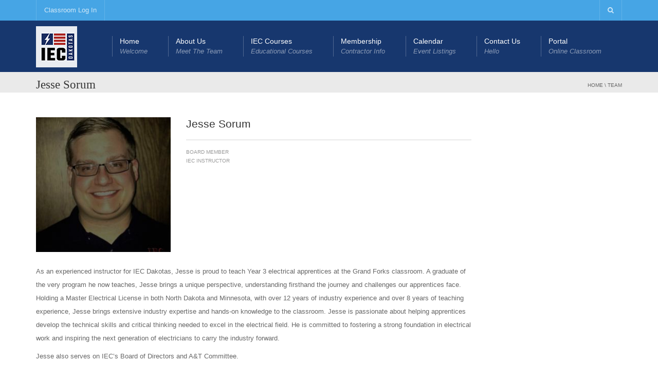

--- FILE ---
content_type: text/html; charset=UTF-8
request_url: https://www.iecdakotas.com/team/jesse-sorum/
body_size: 12957
content:
<!DOCTYPE html>
<!--[if IE 7]>
<html class="ie ie7" lang="en-US">
<![endif]-->
<!--[if IE 8]>
<html class="ie ie8" lang="en-US">
<![endif]-->
<!--[if !(IE 7) | !(IE 8)  ]><!-->
<html lang="en-US">
<!--<![endif]-->
<head>
<meta charset="UTF-8" />
<meta name="viewport" content="width=device-width, minimum-scale=1.0, initial-scale=1.0">
<title>Jesse Sorum | IEC Dakotas</title>
<link rel="profile" href="http://gmpg.org/xfn/11" />
<link rel="pingback" href="https://www.iecdakotas.com/xmlrpc.php" />
<!--[if lt IE 9]>
<script src="https://www.iecdakotas.com/wp-content/themes/university/js/html5.js" type="text/javascript"></script>
<![endif]-->
<!--[if lte IE 9]>
<link rel="stylesheet" type="text/css" href="https://www.iecdakotas.com/wp-content/themes/university/css/ie.css" />
<![endif]-->
	<meta property="og:image" content="https://www.iecdakotas.com/wp-content/uploads/2014/05/Jesse-scaled.jpg"/>
	<meta property="og:title" content="Jesse Sorum"/>
	<meta property="og:url" content="https://www.iecdakotas.com/team/jesse-sorum/"/>
	<meta property="og:site_name" content="IEC Dakotas"/>
	<meta property="og:type" content=""/>
	<meta property="og:description" content=""/>
	<meta property="description" content=""/>
	<meta name='robots' content='max-image-preview:large' />
<link rel="alternate" type="application/rss+xml" title="IEC Dakotas &raquo; Feed" href="https://www.iecdakotas.com/feed/" />
<link rel="alternate" type="application/rss+xml" title="IEC Dakotas &raquo; Comments Feed" href="https://www.iecdakotas.com/comments/feed/" />
<link rel="alternate" title="oEmbed (JSON)" type="application/json+oembed" href="https://www.iecdakotas.com/wp-json/oembed/1.0/embed?url=https%3A%2F%2Fwww.iecdakotas.com%2Fteam%2Fjesse-sorum%2F" />
<link rel="alternate" title="oEmbed (XML)" type="text/xml+oembed" href="https://www.iecdakotas.com/wp-json/oembed/1.0/embed?url=https%3A%2F%2Fwww.iecdakotas.com%2Fteam%2Fjesse-sorum%2F&#038;format=xml" />
<style id='wp-img-auto-sizes-contain-inline-css' type='text/css'>
img:is([sizes=auto i],[sizes^="auto," i]){contain-intrinsic-size:3000px 1500px}
/*# sourceURL=wp-img-auto-sizes-contain-inline-css */
</style>
<style id='wp-emoji-styles-inline-css' type='text/css'>

	img.wp-smiley, img.emoji {
		display: inline !important;
		border: none !important;
		box-shadow: none !important;
		height: 1em !important;
		width: 1em !important;
		margin: 0 0.07em !important;
		vertical-align: -0.1em !important;
		background: none !important;
		padding: 0 !important;
	}
/*# sourceURL=wp-emoji-styles-inline-css */
</style>
<style id='wp-block-library-inline-css' type='text/css'>
:root{--wp-block-synced-color:#7a00df;--wp-block-synced-color--rgb:122,0,223;--wp-bound-block-color:var(--wp-block-synced-color);--wp-editor-canvas-background:#ddd;--wp-admin-theme-color:#007cba;--wp-admin-theme-color--rgb:0,124,186;--wp-admin-theme-color-darker-10:#006ba1;--wp-admin-theme-color-darker-10--rgb:0,107,160.5;--wp-admin-theme-color-darker-20:#005a87;--wp-admin-theme-color-darker-20--rgb:0,90,135;--wp-admin-border-width-focus:2px}@media (min-resolution:192dpi){:root{--wp-admin-border-width-focus:1.5px}}.wp-element-button{cursor:pointer}:root .has-very-light-gray-background-color{background-color:#eee}:root .has-very-dark-gray-background-color{background-color:#313131}:root .has-very-light-gray-color{color:#eee}:root .has-very-dark-gray-color{color:#313131}:root .has-vivid-green-cyan-to-vivid-cyan-blue-gradient-background{background:linear-gradient(135deg,#00d084,#0693e3)}:root .has-purple-crush-gradient-background{background:linear-gradient(135deg,#34e2e4,#4721fb 50%,#ab1dfe)}:root .has-hazy-dawn-gradient-background{background:linear-gradient(135deg,#faaca8,#dad0ec)}:root .has-subdued-olive-gradient-background{background:linear-gradient(135deg,#fafae1,#67a671)}:root .has-atomic-cream-gradient-background{background:linear-gradient(135deg,#fdd79a,#004a59)}:root .has-nightshade-gradient-background{background:linear-gradient(135deg,#330968,#31cdcf)}:root .has-midnight-gradient-background{background:linear-gradient(135deg,#020381,#2874fc)}:root{--wp--preset--font-size--normal:16px;--wp--preset--font-size--huge:42px}.has-regular-font-size{font-size:1em}.has-larger-font-size{font-size:2.625em}.has-normal-font-size{font-size:var(--wp--preset--font-size--normal)}.has-huge-font-size{font-size:var(--wp--preset--font-size--huge)}.has-text-align-center{text-align:center}.has-text-align-left{text-align:left}.has-text-align-right{text-align:right}.has-fit-text{white-space:nowrap!important}#end-resizable-editor-section{display:none}.aligncenter{clear:both}.items-justified-left{justify-content:flex-start}.items-justified-center{justify-content:center}.items-justified-right{justify-content:flex-end}.items-justified-space-between{justify-content:space-between}.screen-reader-text{border:0;clip-path:inset(50%);height:1px;margin:-1px;overflow:hidden;padding:0;position:absolute;width:1px;word-wrap:normal!important}.screen-reader-text:focus{background-color:#ddd;clip-path:none;color:#444;display:block;font-size:1em;height:auto;left:5px;line-height:normal;padding:15px 23px 14px;text-decoration:none;top:5px;width:auto;z-index:100000}html :where(.has-border-color){border-style:solid}html :where([style*=border-top-color]){border-top-style:solid}html :where([style*=border-right-color]){border-right-style:solid}html :where([style*=border-bottom-color]){border-bottom-style:solid}html :where([style*=border-left-color]){border-left-style:solid}html :where([style*=border-width]){border-style:solid}html :where([style*=border-top-width]){border-top-style:solid}html :where([style*=border-right-width]){border-right-style:solid}html :where([style*=border-bottom-width]){border-bottom-style:solid}html :where([style*=border-left-width]){border-left-style:solid}html :where(img[class*=wp-image-]){height:auto;max-width:100%}:where(figure){margin:0 0 1em}html :where(.is-position-sticky){--wp-admin--admin-bar--position-offset:var(--wp-admin--admin-bar--height,0px)}@media screen and (max-width:600px){html :where(.is-position-sticky){--wp-admin--admin-bar--position-offset:0px}}

/*# sourceURL=wp-block-library-inline-css */
</style><style id='global-styles-inline-css' type='text/css'>
:root{--wp--preset--aspect-ratio--square: 1;--wp--preset--aspect-ratio--4-3: 4/3;--wp--preset--aspect-ratio--3-4: 3/4;--wp--preset--aspect-ratio--3-2: 3/2;--wp--preset--aspect-ratio--2-3: 2/3;--wp--preset--aspect-ratio--16-9: 16/9;--wp--preset--aspect-ratio--9-16: 9/16;--wp--preset--color--black: #000000;--wp--preset--color--cyan-bluish-gray: #abb8c3;--wp--preset--color--white: #ffffff;--wp--preset--color--pale-pink: #f78da7;--wp--preset--color--vivid-red: #cf2e2e;--wp--preset--color--luminous-vivid-orange: #ff6900;--wp--preset--color--luminous-vivid-amber: #fcb900;--wp--preset--color--light-green-cyan: #7bdcb5;--wp--preset--color--vivid-green-cyan: #00d084;--wp--preset--color--pale-cyan-blue: #8ed1fc;--wp--preset--color--vivid-cyan-blue: #0693e3;--wp--preset--color--vivid-purple: #9b51e0;--wp--preset--gradient--vivid-cyan-blue-to-vivid-purple: linear-gradient(135deg,rgb(6,147,227) 0%,rgb(155,81,224) 100%);--wp--preset--gradient--light-green-cyan-to-vivid-green-cyan: linear-gradient(135deg,rgb(122,220,180) 0%,rgb(0,208,130) 100%);--wp--preset--gradient--luminous-vivid-amber-to-luminous-vivid-orange: linear-gradient(135deg,rgb(252,185,0) 0%,rgb(255,105,0) 100%);--wp--preset--gradient--luminous-vivid-orange-to-vivid-red: linear-gradient(135deg,rgb(255,105,0) 0%,rgb(207,46,46) 100%);--wp--preset--gradient--very-light-gray-to-cyan-bluish-gray: linear-gradient(135deg,rgb(238,238,238) 0%,rgb(169,184,195) 100%);--wp--preset--gradient--cool-to-warm-spectrum: linear-gradient(135deg,rgb(74,234,220) 0%,rgb(151,120,209) 20%,rgb(207,42,186) 40%,rgb(238,44,130) 60%,rgb(251,105,98) 80%,rgb(254,248,76) 100%);--wp--preset--gradient--blush-light-purple: linear-gradient(135deg,rgb(255,206,236) 0%,rgb(152,150,240) 100%);--wp--preset--gradient--blush-bordeaux: linear-gradient(135deg,rgb(254,205,165) 0%,rgb(254,45,45) 50%,rgb(107,0,62) 100%);--wp--preset--gradient--luminous-dusk: linear-gradient(135deg,rgb(255,203,112) 0%,rgb(199,81,192) 50%,rgb(65,88,208) 100%);--wp--preset--gradient--pale-ocean: linear-gradient(135deg,rgb(255,245,203) 0%,rgb(182,227,212) 50%,rgb(51,167,181) 100%);--wp--preset--gradient--electric-grass: linear-gradient(135deg,rgb(202,248,128) 0%,rgb(113,206,126) 100%);--wp--preset--gradient--midnight: linear-gradient(135deg,rgb(2,3,129) 0%,rgb(40,116,252) 100%);--wp--preset--font-size--small: 13px;--wp--preset--font-size--medium: 20px;--wp--preset--font-size--large: 36px;--wp--preset--font-size--x-large: 42px;--wp--preset--spacing--20: 0.44rem;--wp--preset--spacing--30: 0.67rem;--wp--preset--spacing--40: 1rem;--wp--preset--spacing--50: 1.5rem;--wp--preset--spacing--60: 2.25rem;--wp--preset--spacing--70: 3.38rem;--wp--preset--spacing--80: 5.06rem;--wp--preset--shadow--natural: 6px 6px 9px rgba(0, 0, 0, 0.2);--wp--preset--shadow--deep: 12px 12px 50px rgba(0, 0, 0, 0.4);--wp--preset--shadow--sharp: 6px 6px 0px rgba(0, 0, 0, 0.2);--wp--preset--shadow--outlined: 6px 6px 0px -3px rgb(255, 255, 255), 6px 6px rgb(0, 0, 0);--wp--preset--shadow--crisp: 6px 6px 0px rgb(0, 0, 0);}:where(.is-layout-flex){gap: 0.5em;}:where(.is-layout-grid){gap: 0.5em;}body .is-layout-flex{display: flex;}.is-layout-flex{flex-wrap: wrap;align-items: center;}.is-layout-flex > :is(*, div){margin: 0;}body .is-layout-grid{display: grid;}.is-layout-grid > :is(*, div){margin: 0;}:where(.wp-block-columns.is-layout-flex){gap: 2em;}:where(.wp-block-columns.is-layout-grid){gap: 2em;}:where(.wp-block-post-template.is-layout-flex){gap: 1.25em;}:where(.wp-block-post-template.is-layout-grid){gap: 1.25em;}.has-black-color{color: var(--wp--preset--color--black) !important;}.has-cyan-bluish-gray-color{color: var(--wp--preset--color--cyan-bluish-gray) !important;}.has-white-color{color: var(--wp--preset--color--white) !important;}.has-pale-pink-color{color: var(--wp--preset--color--pale-pink) !important;}.has-vivid-red-color{color: var(--wp--preset--color--vivid-red) !important;}.has-luminous-vivid-orange-color{color: var(--wp--preset--color--luminous-vivid-orange) !important;}.has-luminous-vivid-amber-color{color: var(--wp--preset--color--luminous-vivid-amber) !important;}.has-light-green-cyan-color{color: var(--wp--preset--color--light-green-cyan) !important;}.has-vivid-green-cyan-color{color: var(--wp--preset--color--vivid-green-cyan) !important;}.has-pale-cyan-blue-color{color: var(--wp--preset--color--pale-cyan-blue) !important;}.has-vivid-cyan-blue-color{color: var(--wp--preset--color--vivid-cyan-blue) !important;}.has-vivid-purple-color{color: var(--wp--preset--color--vivid-purple) !important;}.has-black-background-color{background-color: var(--wp--preset--color--black) !important;}.has-cyan-bluish-gray-background-color{background-color: var(--wp--preset--color--cyan-bluish-gray) !important;}.has-white-background-color{background-color: var(--wp--preset--color--white) !important;}.has-pale-pink-background-color{background-color: var(--wp--preset--color--pale-pink) !important;}.has-vivid-red-background-color{background-color: var(--wp--preset--color--vivid-red) !important;}.has-luminous-vivid-orange-background-color{background-color: var(--wp--preset--color--luminous-vivid-orange) !important;}.has-luminous-vivid-amber-background-color{background-color: var(--wp--preset--color--luminous-vivid-amber) !important;}.has-light-green-cyan-background-color{background-color: var(--wp--preset--color--light-green-cyan) !important;}.has-vivid-green-cyan-background-color{background-color: var(--wp--preset--color--vivid-green-cyan) !important;}.has-pale-cyan-blue-background-color{background-color: var(--wp--preset--color--pale-cyan-blue) !important;}.has-vivid-cyan-blue-background-color{background-color: var(--wp--preset--color--vivid-cyan-blue) !important;}.has-vivid-purple-background-color{background-color: var(--wp--preset--color--vivid-purple) !important;}.has-black-border-color{border-color: var(--wp--preset--color--black) !important;}.has-cyan-bluish-gray-border-color{border-color: var(--wp--preset--color--cyan-bluish-gray) !important;}.has-white-border-color{border-color: var(--wp--preset--color--white) !important;}.has-pale-pink-border-color{border-color: var(--wp--preset--color--pale-pink) !important;}.has-vivid-red-border-color{border-color: var(--wp--preset--color--vivid-red) !important;}.has-luminous-vivid-orange-border-color{border-color: var(--wp--preset--color--luminous-vivid-orange) !important;}.has-luminous-vivid-amber-border-color{border-color: var(--wp--preset--color--luminous-vivid-amber) !important;}.has-light-green-cyan-border-color{border-color: var(--wp--preset--color--light-green-cyan) !important;}.has-vivid-green-cyan-border-color{border-color: var(--wp--preset--color--vivid-green-cyan) !important;}.has-pale-cyan-blue-border-color{border-color: var(--wp--preset--color--pale-cyan-blue) !important;}.has-vivid-cyan-blue-border-color{border-color: var(--wp--preset--color--vivid-cyan-blue) !important;}.has-vivid-purple-border-color{border-color: var(--wp--preset--color--vivid-purple) !important;}.has-vivid-cyan-blue-to-vivid-purple-gradient-background{background: var(--wp--preset--gradient--vivid-cyan-blue-to-vivid-purple) !important;}.has-light-green-cyan-to-vivid-green-cyan-gradient-background{background: var(--wp--preset--gradient--light-green-cyan-to-vivid-green-cyan) !important;}.has-luminous-vivid-amber-to-luminous-vivid-orange-gradient-background{background: var(--wp--preset--gradient--luminous-vivid-amber-to-luminous-vivid-orange) !important;}.has-luminous-vivid-orange-to-vivid-red-gradient-background{background: var(--wp--preset--gradient--luminous-vivid-orange-to-vivid-red) !important;}.has-very-light-gray-to-cyan-bluish-gray-gradient-background{background: var(--wp--preset--gradient--very-light-gray-to-cyan-bluish-gray) !important;}.has-cool-to-warm-spectrum-gradient-background{background: var(--wp--preset--gradient--cool-to-warm-spectrum) !important;}.has-blush-light-purple-gradient-background{background: var(--wp--preset--gradient--blush-light-purple) !important;}.has-blush-bordeaux-gradient-background{background: var(--wp--preset--gradient--blush-bordeaux) !important;}.has-luminous-dusk-gradient-background{background: var(--wp--preset--gradient--luminous-dusk) !important;}.has-pale-ocean-gradient-background{background: var(--wp--preset--gradient--pale-ocean) !important;}.has-electric-grass-gradient-background{background: var(--wp--preset--gradient--electric-grass) !important;}.has-midnight-gradient-background{background: var(--wp--preset--gradient--midnight) !important;}.has-small-font-size{font-size: var(--wp--preset--font-size--small) !important;}.has-medium-font-size{font-size: var(--wp--preset--font-size--medium) !important;}.has-large-font-size{font-size: var(--wp--preset--font-size--large) !important;}.has-x-large-font-size{font-size: var(--wp--preset--font-size--x-large) !important;}
/*# sourceURL=global-styles-inline-css */
</style>

<style id='classic-theme-styles-inline-css' type='text/css'>
/*! This file is auto-generated */
.wp-block-button__link{color:#fff;background-color:#32373c;border-radius:9999px;box-shadow:none;text-decoration:none;padding:calc(.667em + 2px) calc(1.333em + 2px);font-size:1.125em}.wp-block-file__button{background:#32373c;color:#fff;text-decoration:none}
/*# sourceURL=/wp-includes/css/classic-themes.min.css */
</style>
<link rel='stylesheet' id='jotform-modal-css-css' href='https://www.iecdakotas.com/wp-content/plugins/JOT-Modal/assets/css/jotform-modal.css?ver=1.0.0' type='text/css' media='all' />
<link rel='stylesheet' id='contact-form-7-css' href='https://www.iecdakotas.com/wp-content/plugins/contact-form-7/includes/css/styles.css?ver=6.1.4' type='text/css' media='all' />
<link rel='stylesheet' id='iml_owl.carousel_vc-css' href='https://www.iecdakotas.com/wp-content/plugins/indeed-my-logos-vc/files/css/owl.carousel.css?ver=6.9' type='text/css' media='all' />
<link rel='stylesheet' id='iml_font-awesome-css' href='https://www.iecdakotas.com/wp-content/plugins/indeed-my-logos-vc/files/css/font-awesome.min.css' type='text/css' media='all' />
<link rel='stylesheet' id='iml_style_front_end_vc-css' href='https://www.iecdakotas.com/wp-content/plugins/indeed-my-logos-vc/files/css/style-front_end.css' type='text/css' media='all' />
<link rel='stylesheet' id='bootstrap-css' href='https://www.iecdakotas.com/wp-content/themes/university/css/bootstrap.min.css?ver=6.9' type='text/css' media='all' />
<link rel='stylesheet' id='font-awesome-css' href='https://www.iecdakotas.com/wp-content/themes/university/fonts/css/font-awesome.min.css?ver=6.9' type='text/css' media='all' />
<link rel='stylesheet' id='owl-carousel-css' href='https://www.iecdakotas.com/wp-content/themes/university/js/owl-carousel/owl.carousel.css?ver=6.9' type='text/css' media='all' />
<link rel='stylesheet' id='owl-carousel-theme-css' href='https://www.iecdakotas.com/wp-content/themes/university/js/owl-carousel/owl.theme.css?ver=6.9' type='text/css' media='all' />
<link rel='stylesheet' id='parent-style-css' href='https://www.iecdakotas.com/wp-content/themes/university/style.css?ver=6.9' type='text/css' media='all' />
<link rel='stylesheet' id='style-css' href='https://www.iecdakotas.com/wp-content/themes/university-child/style.css?ver=6.9' type='text/css' media='all' />
<link rel='stylesheet' id='js_composer_custom_css-css' href='//www.iecdakotas.com/wp-content/uploads/js_composer/custom.css?ver=5.2' type='text/css' media='all' />
<script type="text/javascript" src="https://www.iecdakotas.com/wp-includes/js/jquery/jquery.min.js?ver=3.7.1" id="jquery-core-js"></script>
<script type="text/javascript" src="https://www.iecdakotas.com/wp-includes/js/jquery/jquery-migrate.min.js?ver=3.4.1" id="jquery-migrate-js"></script>
<script type="text/javascript" src="https://www.iecdakotas.com/wp-content/plugins/indeed-my-logos-vc/files/js/owl.carousel.js" id="iml_owl_carousel_vc-js"></script>
<script type="text/javascript" src="https://www.iecdakotas.com/wp-content/plugins/indeed-my-logos-vc/files/js/isotope.pkgd.min.js" id="iml_jquery_isotope_vc-js"></script>
<script type="text/javascript" id="wpgmza_data-js-extra">
/* <![CDATA[ */
var wpgmza_google_api_status = {"message":"Enqueued","code":"ENQUEUED"};
//# sourceURL=wpgmza_data-js-extra
/* ]]> */
</script>
<script type="text/javascript" src="https://www.iecdakotas.com/wp-content/plugins/wp-google-maps/wpgmza_data.js?ver=6.9" id="wpgmza_data-js"></script>
<link rel="https://api.w.org/" href="https://www.iecdakotas.com/wp-json/" /><link rel="EditURI" type="application/rsd+xml" title="RSD" href="https://www.iecdakotas.com/xmlrpc.php?rsd" />
<meta name="generator" content="WordPress 6.9" />
<link rel="canonical" href="https://www.iecdakotas.com/team/jesse-sorum/" />
<link rel='shortlink' href='https://www.iecdakotas.com/?p=4795' />
<link rel='prev' title='Paul Mayer' href='https://www.iecdakotas.com/team/paul-mayer/' />
<link rel='next' title='Kristofor Bahr' href='https://www.iecdakotas.com/team/kristofor-bahr/' />
<meta name="generator" content="Powered by Visual Composer - drag and drop page builder for WordPress."/>
<!--[if lte IE 9]><link rel="stylesheet" type="text/css" href="https://www.iecdakotas.com/wp-content/plugins/js_composer/assets/css/vc_lte_ie9.min.css" media="screen"><![endif]--><link rel="icon" href="https://www.iecdakotas.com/wp-content/uploads/2017/08/cropped-IEC-SolidBGxsml-32x32.jpg" sizes="32x32" />
<link rel="icon" href="https://www.iecdakotas.com/wp-content/uploads/2017/08/cropped-IEC-SolidBGxsml-192x192.jpg" sizes="192x192" />
<link rel="apple-touch-icon" href="https://www.iecdakotas.com/wp-content/uploads/2017/08/cropped-IEC-SolidBGxsml-180x180.jpg" />
<meta name="msapplication-TileImage" content="https://www.iecdakotas.com/wp-content/uploads/2017/08/cropped-IEC-SolidBGxsml-270x270.jpg" />
<!-- custom css -->
				<style type="text/css">	body {
        font-size: 13px;
    }
h1,h2,h3,h4,h5,h6,.h1,.h2,.h3,.h4,.h5,.h6{
	letter-spacing:0}
.item-thumbnail {width: 50px;}
.footer_logo{margin-top:-30px;}
#courses .vc_general.vc_cta3 h2:before {
    content: "\f19d"; /* Font Awesome unicode for fa-graduation-cap */
    font-family: 'FontAwesome'; /* Specify Font Awesome font */
    font-size: 24px;
    color: #46a5e5;
    margin-right: 10px; /* Space between icon and text */
    vertical-align: middle; /* Align icon vertically with text */
}</style>
			<!-- end custom css -->		<style type="text/css" id="wp-custom-css">
			.item-thumbnail{width:100% !important;}
.widget-inner .item-thumbnail{width:50px !important;}		</style>
		<noscript><style type="text/css"> .wpb_animate_when_almost_visible { opacity: 1; }</style></noscript><!-- Google tag (gtag.js) -->
</script>
<script>
  window.dataLayer = window.dataLayer || [];
  function gtag(){dataLayer.push(arguments);}
  gtag('js', new Date());
 
  gtag('config', 'G-MRGR3XX091');
</script>
</head>

<body class="wp-singular u_member-template-default single single-u_member postid-4795 wp-theme-university wp-child-theme-university-child full-width custom-background-empty single-author wpb-js-composer js-comp-ver-5.2 vc_responsive">
<a name="top" style="height:0; position:absolute; top:0;" id="top-anchor"></a>
<div id="body-wrap">
    <div id="wrap">
        <header>
            			<div id="top-nav" class="dark-div nav-style-1">
                <nav class="navbar navbar-inverse main-color-1-bg" role="navigation">
                    <div class="container">
                        <!-- Collect the nav links, forms, and other content for toggling -->
                        <div class="top-menu">
                            <ul class="nav navbar-nav hidden-xs">
                              <li id="nav-menu-item-3021" class="main-menu-item menu-item-depth-0 menu-item menu-item-type-custom menu-item-object-custom"><a target="_blank" href="http://ieci.atplms.com/" class="menu-link  main-menu-link">Classroom Log In </a></li>
                            </ul>
                            <button type="button" class="mobile-menu-toggle visible-xs">
                            	<span class="sr-only">Menu</span>
                            	<i class="fa fa-bars"></i>
                            </button>
                                                        <a class="navbar-right search-toggle collapsed" data-toggle="collapse" data-target="#nav-search" href="#"><i class="fa fa-search"></i></a>
                                                                                    <div class="navbar-right topnav-sidebar">
                            	                            </div>
                                                        <div id="nav-search" class="collapse dark-div">
                            	<div class="container">
                                <form action="https://www.iecdakotas.com">
                                    <div class="input-group">
                                        <input type="text" name="s" class="form-control search-field" placeholder="Search Here" autocomplete="off">
                                        <span class="input-group-btn">
                                            <button type="submit"><i class="fa fa-search fa-4x"></i>&nbsp;</button>
                                        </span>
                                        <span class="input-group-btn hidden-xs">
                                            <button type="button" data-toggle="collapse" data-target="#nav-search">&nbsp;<i class="fa fa-times fa-2x"></i></button>
                                        </span>
                                    </div>
                                </form>
                                </div>
                            </div>
                                                    </div><!-- /.navbar-collapse -->
                    </div>
                </nav>
            </div><!--/top-nap-->
            <div id="main-nav" class="dark-div nav-style-1">
                <nav class="navbar navbar-inverse main-color-2-bg" role="navigation">
                    <div class="container">
                        <!-- Brand and toggle get grouped for better mobile display -->
                        <div class="navbar-header">
                                                        <a class="logo" href="https://www.iecdakotas.com" title="Jesse Sorum | IEC Dakotas"><img src="https://www.iecdakotas.com/wp-content/uploads/2017/08/IEC-SolidBGxsml.jpg" alt="Jesse Sorum | IEC Dakotas"/></a>
                                                        
                                                    </div>
                        <!-- Collect the nav links, forms, and other content for toggling -->
                                                <div class="main-menu hidden-xs  " >
                        							
							                            <ul class="nav navbar-nav navbar-right">
                            	<li id="nav-menu-item-2930" class="main-menu-item menu-item-depth-0 menu-item menu-item-type-post_type menu-item-object-page menu-item-home"><a href="https://www.iecdakotas.com/" class="menu-link  main-menu-link">Home <span class="menu-description">Welcome</span></a></li>
<li id="nav-menu-item-3006" class="main-menu-item menu-item-depth-0 menu-item menu-item-type-custom menu-item-object-custom menu-item-has-children parent dropdown"><a href="#" class="menu-link dropdown-toggle disabled main-menu-link" data-toggle="dropdown">About Us <span class="menu-description">Meet The Team</span></a>
<ul class="dropdown-menu menu-depth-1">
	<li id="nav-menu-item-3262" class="sub-menu-item menu-item-depth-1 menu-item menu-item-type-post_type menu-item-object-page"><a href="https://www.iecdakotas.com/board-members/" class="menu-link  sub-menu-link">Board Members </a></li>
	<li id="nav-menu-item-3303" class="sub-menu-item menu-item-depth-1 menu-item menu-item-type-custom menu-item-object-custom"><a href="/u_department/instructor/" class="menu-link  sub-menu-link">IEC Instructors </a></li>
	<li id="nav-menu-item-4950" class="sub-menu-item menu-item-depth-1 menu-item menu-item-type-post_type menu-item-object-page"><a href="https://www.iecdakotas.com/staff-contact/" class="menu-link  sub-menu-link">Staff Contact </a></li>

</ul>
</li>
<li id="nav-menu-item-53" class="main-menu-item menu-item-depth-0 menu-item menu-item-type-custom menu-item-object-custom menu-item-has-children parent dropdown"><a href="#" class="menu-link dropdown-toggle disabled main-menu-link" data-toggle="dropdown">IEC Courses <span class="menu-description">Educational Courses</span></a>
<ul class="dropdown-menu menu-depth-1">
	<li id="nav-menu-item-3189" class="sub-menu-item menu-item-depth-1 menu-item menu-item-type-post_type menu-item-object-page"><a href="https://www.iecdakotas.com/electrician-classes/" class="menu-link  sub-menu-link">Electrician Courses and Programs </a></li>
	<li id="nav-menu-item-3226" class="sub-menu-item menu-item-depth-1 menu-item menu-item-type-post_type menu-item-object-page"><a href="https://www.iecdakotas.com/accreditation/" class="menu-link  sub-menu-link">Accreditation </a></li>
	<li id="nav-menu-item-3192" class="sub-menu-item menu-item-depth-1 menu-item menu-item-type-post_type menu-item-object-page"><a href="https://www.iecdakotas.com/downloads/" class="menu-link  sub-menu-link">Downloads, Forms, Submissions </a></li>

</ul>
</li>
<li id="nav-menu-item-4961" class="main-menu-item menu-item-depth-0 menu-item menu-item-type-custom menu-item-object-custom menu-item-has-children parent dropdown"><a href="#" class="menu-link dropdown-toggle disabled main-menu-link" data-toggle="dropdown">Membership <span class="menu-description">Contractor Info</span></a>
<ul class="dropdown-menu menu-depth-1">
	<li id="nav-menu-item-3147" class="sub-menu-item menu-item-depth-1 menu-item menu-item-type-post_type menu-item-object-page"><a href="https://www.iecdakotas.com/members/" class="menu-link  sub-menu-link">Members </a></li>
	<li id="nav-menu-item-3426" class="sub-menu-item menu-item-depth-1 menu-item menu-item-type-post_type menu-item-object-page"><a href="https://www.iecdakotas.com/member-benefits/" class="menu-link  sub-menu-link">Member Benefits </a></li>
	<li id="nav-menu-item-11" class="sub-menu-item menu-item-depth-1 sub-menu-left menu-item menu-item-type-custom menu-item-object-custom"><a href="https://form.jotform.com/251666375518062" class="menu-link  sub-menu-link">Application for Contractor Membership </a></li>
	<li id="nav-menu-item-3257" class="sub-menu-item menu-item-depth-1 menu-item menu-item-type-post_type menu-item-object-page"><a href="https://www.iecdakotas.com/safety/" class="menu-link  sub-menu-link">Safety </a></li>

</ul>
</li>
<li id="nav-menu-item-4440" class="main-menu-item menu-item-depth-0 menu-item menu-item-type-post_type menu-item-object-page menu-item-has-children parent dropdown"><a title="Event Listings" href="https://www.iecdakotas.com/event-calendar/" class="menu-link dropdown-toggle disabled main-menu-link" data-toggle="dropdown">Calendar <span class="menu-description">Event Listings</span></a>
<ul class="dropdown-menu menu-depth-1">
	<li id="nav-menu-item-4473" class="sub-menu-item menu-item-depth-1 menu-item menu-item-type-post_type menu-item-object-page"><a href="https://www.iecdakotas.com/continuing-ed/" class="menu-link  sub-menu-link">Electrician Continuing Education Classes </a></li>

</ul>
</li>
<li id="nav-menu-item-2929" class="main-menu-item menu-item-depth-0 menu-item menu-item-type-post_type menu-item-object-page"><a href="https://www.iecdakotas.com/contact-us/" class="menu-link  main-menu-link">Contact Us <span class="menu-description">Hello</span></a></li>
<li id="nav-menu-item-4889" class="main-menu-item menu-item-depth-0 menu-item menu-item-type-custom menu-item-object-custom"><a target="_blank" href="http://ieci.atplms.com/" class="menu-link  main-menu-link">Portal <span class="menu-description">Online Classroom</span></a></li>
                            </ul>
							                                                                                </div><!-- /.navbar-collapse -->
                    </div>
                </nav>
            </div><!-- #main-nav -->        </header>	    <div class="page-heading">
        <div class="container">
            <div class="row">
                <div class="col-md-8 col-sm-8">
                    <h1>Jesse Sorum</h1>
                </div>
                                <div class="pathway col-md-4 col-sm-4 hidden-xs text-right">
                    <div class="breadcrumbs" xmlns:v="http://rdf.data-vocabulary.org/#"><a href="https://www.iecdakotas.com/" rel="v:url" property="v:title">Home</a> \ <span typeof="v:Breadcrumb"><a rel="v:url" property="v:title" href="https://www.iecdakotas.com/team/">team</a></span></div><!-- .breadcrumbs -->                </div>
                            </div><!--/row-->
        </div><!--/container-->
    </div><!--/page-heading-->

<div class="top-sidebar">
    <div class="container">
        <div class="row">
                    </div><!--/row-->
    </div><!--/container-->
</div><!--/Top sidebar-->    <div id="body">
    	<div class="container">
        	        	<div class="content-pad-3x">
                            <div class="row">
                    <div id="content" class="col-md-9">
                                                <article class="single-event-content">
                                <div class="member-item">
	<div class="row">
    	<div class="col-md-4 col-xs-5">
        	<div class="content-pad">
                <div class="item-thumbnail">
                    <img width="263" height="263" src="https://www.iecdakotas.com/wp-content/uploads/2014/05/Jesse-263x263.jpg" class="attachment-thumb_263x263 size-thumb_263x263 wp-post-image" alt="" decoding="async" fetchpriority="high" srcset="https://www.iecdakotas.com/wp-content/uploads/2014/05/Jesse-263x263.jpg 263w, https://www.iecdakotas.com/wp-content/uploads/2014/05/Jesse-300x300.jpg 300w, https://www.iecdakotas.com/wp-content/uploads/2014/05/Jesse-100x100.jpg 100w, https://www.iecdakotas.com/wp-content/uploads/2014/05/Jesse-150x150.jpg 150w, https://www.iecdakotas.com/wp-content/uploads/2014/05/Jesse-50x50.jpg 50w, https://www.iecdakotas.com/wp-content/uploads/2014/05/Jesse-80x80.jpg 80w, https://www.iecdakotas.com/wp-content/uploads/2014/05/Jesse-526x526.jpg 526w, https://www.iecdakotas.com/wp-content/uploads/2014/05/Jesse-255x255.jpg 255w" sizes="(max-width: 263px) 100vw, 263px" />                </div>
            </div>
        </div>
        <div class="col-md-8 col-xs-7">
        	<div class="content-pad">
                <div class="item-content">
                    <h3 class="item-title">Jesse Sorum</h3>
                    <h4 class="small-text"></h4>
                                            <div class="member-tax small-text">
                            <a href="https://www.iecdakotas.com/u_department/board/" class="cat-link">Board Member</a> <a href="https://www.iecdakotas.com/u_department/instructor/" class="cat-link">IEC Instructor</a>                         </div>
                                        
                    <p></p>
					                    <ul class="list-inline social-light">
						                    </ul>
                </div>
            </div><!--/content-pad-->
        </div>
    </div><!--/row-->
</div><!--/member-item-->
<div class="pure-content">
	<div class="content-pad">
		<p><p>As an experienced instructor for IEC Dakotas, Jesse is proud to teach Year 3 electrical apprentices at the Grand Forks classroom. A graduate of the very program he now teaches, Jesse brings a unique perspective, understanding firsthand the journey and challenges our apprentices face. Holding a Master Electrical License in both North Dakota and Minnesota, with over 12 years of industry experience and over 8 years of teaching experience, Jesse brings extensive industry expertise and hands-on knowledge to the classroom. Jesse is passionate about helping apprentices develop the technical skills and critical thinking needed to excel in the electrical field. He is committed to fostering a strong foundation in electrical work and inspiring the next generation of electricians to carry the industry forward.</p>
<p>Jesse also serves on IEC&#8217;s Board of Directors and A&amp;T Committee.</p>
</p>
    </div>
</div><!--/pure-content-->
                                
  
<!--COUNT LIST-->
<!--Learndash-->
                            </article>
							                    </div><!--/content-->
                    <div id="sidebar" class="col-md-3 normal-sidebar">
<div class="row">
</div>
</div><!--#sidebar-->
                </div><!--/row-->
                        </div><!--/content-pad-3x-->
                    </div><!--/container-->
    </div><!--/body-->
		<section id="bottom-sidebar">
            <div class="container">
                <div class="row normal-sidebar">
                                    </div>
            </div>
        </section>
        <footer class="dark-div main-color-2-bg">
        	<section id="bottom">
            	<div class="section-inner">
                	<div class="container">
                    	<div class="row normal-sidebar">
							                		</div>
                    </div>
                </div>
            </section>
            <div id="bottom-nav">
                <div class="container">
                    <div class="text-center line-under">
                                            <a class="btn btn-default main-color-2-bg back-to-top" href="#top">TOP</a>
                        
                    </div>
                    <div class="row footer-content">
                        <div class="copyright col-md-6">
                       		2025 IEC Dakotas All Rights Reserved                        </div>
                        <nav class="col-md-6 footer-social">
                        	                            <ul class="list-inline pull-right social-list">
                            	                            </ul>
                        </nav>
                    </div><!--/row-->
                </div><!--/container-->
            </div>
        </footer>
        </div><!--wrap-->
    </div><!--/body-wrap-->
    <div class="mobile-menu-wrap dark-div visible-xs">
        <a href="#" class="mobile-menu-toggle"><i class="fa fa-times-circle"></i></a>
        <ul class="mobile-menu">
            <li id="menu-item-2930" class="menu-item menu-item-type-post_type menu-item-object-page menu-item-home menu-item-2930"><a href="https://www.iecdakotas.com/">Home</a></li>
<li id="menu-item-3006" class="menu-item menu-item-type-custom menu-item-object-custom menu-item-has-children parent menu-item-3006"><a href="#">About Us</a>
<ul class="sub-menu">
	<li id="menu-item-3262" class="menu-item menu-item-type-post_type menu-item-object-page menu-item-3262"><a href="https://www.iecdakotas.com/board-members/">Board Members</a></li>
	<li id="menu-item-3303" class="menu-item menu-item-type-custom menu-item-object-custom menu-item-3303"><a href="/u_department/instructor/">IEC Instructors</a></li>
	<li id="menu-item-4950" class="menu-item menu-item-type-post_type menu-item-object-page menu-item-4950"><a href="https://www.iecdakotas.com/staff-contact/">Staff Contact</a></li>
</ul>
</li>
<li id="menu-item-53" class="menu-item menu-item-type-custom menu-item-object-custom menu-item-has-children parent menu-item-53"><a href="#">IEC Courses</a>
<ul class="sub-menu">
	<li id="menu-item-3189" class="menu-item menu-item-type-post_type menu-item-object-page menu-item-3189"><a href="https://www.iecdakotas.com/electrician-classes/">Electrician Courses and Programs</a></li>
	<li id="menu-item-3226" class="menu-item menu-item-type-post_type menu-item-object-page menu-item-3226"><a href="https://www.iecdakotas.com/accreditation/">Accreditation</a></li>
	<li id="menu-item-3192" class="menu-item menu-item-type-post_type menu-item-object-page menu-item-3192"><a href="https://www.iecdakotas.com/downloads/">Downloads, Forms, Submissions</a></li>
</ul>
</li>
<li id="menu-item-4961" class="menu-item menu-item-type-custom menu-item-object-custom menu-item-has-children parent menu-item-4961"><a href="#">Membership</a>
<ul class="sub-menu">
	<li id="menu-item-3147" class="menu-item menu-item-type-post_type menu-item-object-page menu-item-3147"><a href="https://www.iecdakotas.com/members/">Members</a></li>
	<li id="menu-item-3426" class="menu-item menu-item-type-post_type menu-item-object-page menu-item-3426"><a href="https://www.iecdakotas.com/member-benefits/">Member Benefits</a></li>
	<li id="menu-item-11" class="sub-menu-left menu-item menu-item-type-custom menu-item-object-custom menu-item-11"><a href="https://form.jotform.com/251666375518062">Application for Contractor Membership</a></li>
	<li id="menu-item-3257" class="menu-item menu-item-type-post_type menu-item-object-page menu-item-3257"><a href="https://www.iecdakotas.com/safety/">Safety</a></li>
</ul>
</li>
<li id="menu-item-4440" class="menu-item menu-item-type-post_type menu-item-object-page menu-item-has-children parent menu-item-4440"><a href="https://www.iecdakotas.com/event-calendar/" title="Event Listings">Calendar</a>
<ul class="sub-menu">
	<li id="menu-item-4473" class="menu-item menu-item-type-post_type menu-item-object-page menu-item-4473"><a href="https://www.iecdakotas.com/continuing-ed/">Electrician Continuing Education Classes</a></li>
</ul>
</li>
<li id="menu-item-2929" class="menu-item menu-item-type-post_type menu-item-object-page menu-item-2929"><a href="https://www.iecdakotas.com/contact-us/">Contact Us</a></li>
<li id="menu-item-4889" class="menu-item menu-item-type-custom menu-item-object-custom menu-item-4889"><a target="_blank" href="http://ieci.atplms.com/">Portal</a></li>
            <li id="menu-item-3021" class="menu-item menu-item-type-custom menu-item-object-custom menu-item-3021"><a target="_blank" href="http://ieci.atplms.com/">Classroom Log In</a></li>
        </ul>
    </div>
    
<script type="speculationrules">
{"prefetch":[{"source":"document","where":{"and":[{"href_matches":"/*"},{"not":{"href_matches":["/wp-*.php","/wp-admin/*","/wp-content/uploads/*","/wp-content/*","/wp-content/plugins/*","/wp-content/themes/university-child/*","/wp-content/themes/university/*","/*\\?(.+)"]}},{"not":{"selector_matches":"a[rel~=\"nofollow\"]"}},{"not":{"selector_matches":".no-prefetch, .no-prefetch a"}}]},"eagerness":"conservative"}]}
</script>
        <div id="jotform-modal" class="jotform-modal">
            <div class="jotform-modal-overlay"></div>
            <div class="jotform-modal-container">
                <button class="jotform-modal-close" aria-label="Close modal">&times;</button>
                <div class="jotform-modal-content">
                    <iframe id="jotform-iframe" src="" frameborder="0" scrolling="yes"></iframe>
                </div>
            </div>
        </div>
        <script type="text/javascript" src="https://www.iecdakotas.com/wp-content/plugins/u-shortcodes//shortcodes/calendar-js/format-datetime-master/jquery.formatDateTime.min.js?ver=6.9" id="format-datetime-master-js"></script>
<script type="text/javascript" src="https://www.iecdakotas.com/wp-content/plugins/u-shortcodes//shortcodes/calendar-js/underscore/underscore-min.js?ver=6.9" id="underscore-min-js"></script>
<script type="text/javascript" id="jotform-modal-js-js-extra">
/* <![CDATA[ */
var jotform_modal_ajax = {"ajax_url":"https://www.iecdakotas.com/wp-admin/admin-ajax.php","nonce":"ad7ec94624"};
//# sourceURL=jotform-modal-js-js-extra
/* ]]> */
</script>
<script type="text/javascript" src="https://www.iecdakotas.com/wp-content/plugins/JOT-Modal/assets/js/jotform-modal.js?ver=1.0.0" id="jotform-modal-js-js"></script>
<script type="text/javascript" src="https://www.iecdakotas.com/wp-includes/js/dist/hooks.min.js?ver=dd5603f07f9220ed27f1" id="wp-hooks-js"></script>
<script type="text/javascript" src="https://www.iecdakotas.com/wp-includes/js/dist/i18n.min.js?ver=c26c3dc7bed366793375" id="wp-i18n-js"></script>
<script type="text/javascript" id="wp-i18n-js-after">
/* <![CDATA[ */
wp.i18n.setLocaleData( { 'text direction\u0004ltr': [ 'ltr' ] } );
//# sourceURL=wp-i18n-js-after
/* ]]> */
</script>
<script type="text/javascript" src="https://www.iecdakotas.com/wp-content/plugins/contact-form-7/includes/swv/js/index.js?ver=6.1.4" id="swv-js"></script>
<script type="text/javascript" id="contact-form-7-js-before">
/* <![CDATA[ */
var wpcf7 = {
    "api": {
        "root": "https:\/\/www.iecdakotas.com\/wp-json\/",
        "namespace": "contact-form-7\/v1"
    }
};
//# sourceURL=contact-form-7-js-before
/* ]]> */
</script>
<script type="text/javascript" src="https://www.iecdakotas.com/wp-content/plugins/contact-form-7/includes/js/index.js?ver=6.1.4" id="contact-form-7-js"></script>
<script type="text/javascript" src="https://www.iecdakotas.com/wp-content/plugins/js_composer/assets/lib/waypoints/waypoints.min.js?ver=5.2" id="waypoints-js"></script>
<script type="text/javascript" src="https://www.iecdakotas.com/wp-content/themes/university/js/bootstrap.min.js?ver=6.9" id="bootstrap-js"></script>
<script type="text/javascript" src="https://www.iecdakotas.com/wp-content/themes/university/js/owl-carousel/owl.carousel.min.js?ver=6.9" id="owl-carousel-js"></script>
<script type="text/javascript" src="https://www.iecdakotas.com/wp-includes/js/comment-reply.min.js?ver=6.9" id="comment-reply-js" async="async" data-wp-strategy="async" fetchpriority="low"></script>
<script type="text/javascript" src="https://www.iecdakotas.com/wp-content/themes/university/js/cactus-themes.js?ver=6.9" id="cactus-themes-js"></script>
<script type="text/javascript" src="https://www.iecdakotas.com/wp-content/plugins/u-course/js/custom.js?ver=6.9" id="custom-js"></script>
<script id="wp-emoji-settings" type="application/json">
{"baseUrl":"https://s.w.org/images/core/emoji/17.0.2/72x72/","ext":".png","svgUrl":"https://s.w.org/images/core/emoji/17.0.2/svg/","svgExt":".svg","source":{"concatemoji":"https://www.iecdakotas.com/wp-includes/js/wp-emoji-release.min.js?ver=6.9"}}
</script>
<script type="module">
/* <![CDATA[ */
/*! This file is auto-generated */
const a=JSON.parse(document.getElementById("wp-emoji-settings").textContent),o=(window._wpemojiSettings=a,"wpEmojiSettingsSupports"),s=["flag","emoji"];function i(e){try{var t={supportTests:e,timestamp:(new Date).valueOf()};sessionStorage.setItem(o,JSON.stringify(t))}catch(e){}}function c(e,t,n){e.clearRect(0,0,e.canvas.width,e.canvas.height),e.fillText(t,0,0);t=new Uint32Array(e.getImageData(0,0,e.canvas.width,e.canvas.height).data);e.clearRect(0,0,e.canvas.width,e.canvas.height),e.fillText(n,0,0);const a=new Uint32Array(e.getImageData(0,0,e.canvas.width,e.canvas.height).data);return t.every((e,t)=>e===a[t])}function p(e,t){e.clearRect(0,0,e.canvas.width,e.canvas.height),e.fillText(t,0,0);var n=e.getImageData(16,16,1,1);for(let e=0;e<n.data.length;e++)if(0!==n.data[e])return!1;return!0}function u(e,t,n,a){switch(t){case"flag":return n(e,"\ud83c\udff3\ufe0f\u200d\u26a7\ufe0f","\ud83c\udff3\ufe0f\u200b\u26a7\ufe0f")?!1:!n(e,"\ud83c\udde8\ud83c\uddf6","\ud83c\udde8\u200b\ud83c\uddf6")&&!n(e,"\ud83c\udff4\udb40\udc67\udb40\udc62\udb40\udc65\udb40\udc6e\udb40\udc67\udb40\udc7f","\ud83c\udff4\u200b\udb40\udc67\u200b\udb40\udc62\u200b\udb40\udc65\u200b\udb40\udc6e\u200b\udb40\udc67\u200b\udb40\udc7f");case"emoji":return!a(e,"\ud83e\u1fac8")}return!1}function f(e,t,n,a){let r;const o=(r="undefined"!=typeof WorkerGlobalScope&&self instanceof WorkerGlobalScope?new OffscreenCanvas(300,150):document.createElement("canvas")).getContext("2d",{willReadFrequently:!0}),s=(o.textBaseline="top",o.font="600 32px Arial",{});return e.forEach(e=>{s[e]=t(o,e,n,a)}),s}function r(e){var t=document.createElement("script");t.src=e,t.defer=!0,document.head.appendChild(t)}a.supports={everything:!0,everythingExceptFlag:!0},new Promise(t=>{let n=function(){try{var e=JSON.parse(sessionStorage.getItem(o));if("object"==typeof e&&"number"==typeof e.timestamp&&(new Date).valueOf()<e.timestamp+604800&&"object"==typeof e.supportTests)return e.supportTests}catch(e){}return null}();if(!n){if("undefined"!=typeof Worker&&"undefined"!=typeof OffscreenCanvas&&"undefined"!=typeof URL&&URL.createObjectURL&&"undefined"!=typeof Blob)try{var e="postMessage("+f.toString()+"("+[JSON.stringify(s),u.toString(),c.toString(),p.toString()].join(",")+"));",a=new Blob([e],{type:"text/javascript"});const r=new Worker(URL.createObjectURL(a),{name:"wpTestEmojiSupports"});return void(r.onmessage=e=>{i(n=e.data),r.terminate(),t(n)})}catch(e){}i(n=f(s,u,c,p))}t(n)}).then(e=>{for(const n in e)a.supports[n]=e[n],a.supports.everything=a.supports.everything&&a.supports[n],"flag"!==n&&(a.supports.everythingExceptFlag=a.supports.everythingExceptFlag&&a.supports[n]);var t;a.supports.everythingExceptFlag=a.supports.everythingExceptFlag&&!a.supports.flag,a.supports.everything||((t=a.source||{}).concatemoji?r(t.concatemoji):t.wpemoji&&t.twemoji&&(r(t.twemoji),r(t.wpemoji)))});
//# sourceURL=https://www.iecdakotas.com/wp-includes/js/wp-emoji-loader.min.js
/* ]]> */
</script>
</body>
</html>


--- FILE ---
content_type: text/css
request_url: https://www.iecdakotas.com/wp-content/plugins/JOT-Modal/assets/css/jotform-modal.css?ver=1.0.0
body_size: 952
content:
/* JotForm Modal Styles */

/* Modal Container */
.jotform-modal {
    position: fixed;
    top: 0;
    left: 0;
    width: 100%;
    height: 100%;
    z-index: 999999;
    display: none;
    opacity: 0;
    transition: opacity 0.3s ease-in-out;
}

.jotform-modal.active {
    display: block;
    opacity: 1;
}

/* Overlay */
.jotform-modal-overlay {
    position: absolute;
    top: 0;
    left: 0;
    width: 100%;
    height: 100%;
    background-color: rgba(0, 0, 0, 0.7);
    backdrop-filter: blur(2px);
    cursor: pointer;
}

/* Modal Container */
.jotform-modal-container {
    position: absolute;
    top: 50%;
    left: 50%;
    transform: translate(-50%, -50%) scale(0.9);
    width: 90%;
    max-width: 800px;
    max-height: 90vh;
    background: #fff;
    border-radius: 12px;
    box-shadow: 0 20px 60px rgba(0, 0, 0, 0.3);
    overflow: visible;
    transition: transform 0.3s ease-in-out;
}

.jotform-modal.active .jotform-modal-container {
    transform: translate(-50%, -50%) scale(1);
}

/* Close Button - Overlay Style */
.jotform-modal-close {
    position: absolute;
    top: 15px;
    right: 15px;
    background: rgba(0, 0, 0, 0.7);
    border: none;
    font-size: 24px;
    font-weight: bold;
    color: #fff;
    cursor: pointer;
    padding: 0;
    width: 40px;
    height: 40px;
    display: flex;
    align-items: center;
    justify-content: center;
    border-radius: 50%;
    transition: all 0.2s ease;
    z-index: 10;
    backdrop-filter: blur(4px);
}

.jotform-modal-close:hover {
    background: rgba(0, 0, 0, 0.9);
    color: #fff;
    transform: scale(1.1);
}

.jotform-modal-close:focus {
    outline: 2px solid #fff;
    outline-offset: 2px;
}

/* Modal Content */
.jotform-modal-content {
    position: relative;
    width: 100%;
    max-height: 90vh;
    overflow-y: auto;
    overflow-x: hidden;
    scrollbar-width: thin;
    scrollbar-color: #c1c1c1 #f1f1f1;
}

/* Iframe */
#jotform-iframe {
    width: 100%;
    min-height: 100%;
    border: none;
    background: #fff;
    display: block;
    height: auto;
}

/* Custom scrollbar for webkit browsers */
.jotform-modal-content::-webkit-scrollbar {
    width: 12px;
}

.jotform-modal-content::-webkit-scrollbar-track {
    background: #f1f1f1;
    border-radius: 6px;
}

.jotform-modal-content::-webkit-scrollbar-thumb {
    background: #888;
    border-radius: 6px;
    border: 2px solid #f1f1f1;
}

.jotform-modal-content::-webkit-scrollbar-thumb:hover {
    background: #555;
}

/* Firefox scrollbar */
.jotform-modal-content {
    scrollbar-width: auto;
    scrollbar-color: #888 #f1f1f1;
}

/* Scrolled state for modal content */
.jotform-modal-content.scrolled {
    box-shadow: inset 0 2px 4px rgba(0, 0, 0, 0.1);
}

/* Smooth scrolling for modal content */
.jotform-modal-content {
    scroll-behavior: smooth;
}

/* Ensure iframe content is properly sized */
#jotform-iframe {
    min-height: 600px; /* Minimum height for forms */
}

/* Mobile scrolling improvements */
@media (max-width: 768px) {
    .jotform-modal-content {
        -webkit-overflow-scrolling: touch; /* Smooth scrolling on iOS */
    }
    
    #jotform-iframe {
        min-height: 500px; /* Slightly smaller minimum on mobile */
    }
}

/* Loading State */
.jotform-modal.loading .jotform-modal-content::before {
    content: '';
    position: absolute;
    top: 50%;
    left: 50%;
    transform: translate(-50%, -50%);
    width: 40px;
    height: 40px;
    border: 4px solid #f3f3f3;
    border-top: 4px solid #007bff;
    border-radius: 50%;
    animation: spin 1s linear infinite;
    z-index: 1;
}

@keyframes spin {
    0% { transform: translate(-50%, -50%) rotate(0deg); }
    100% { transform: translate(-50%, -50%) rotate(360deg); }
}

/* Body scroll lock */
body.jotform-modal-open {
    overflow: hidden;
}

/* Responsive Design */
@media (max-width: 768px) {
    .jotform-modal-container {
        width: 95%;
        max-height: 95vh;
    }
    
    .jotform-modal-content {
        max-height: 95vh;
    }
    
    .jotform-modal-close {
        top: 10px;
        right: 10px;
        width: 35px;
        height: 35px;
        font-size: 20px;
    }
}

@media (max-width: 480px) {
    .jotform-modal-container {
        width: 98%;
        max-height: 98vh;
        border-radius: 8px;
    }
    
    .jotform-modal-content {
        max-height: 98vh;
    }
    
    .jotform-modal-close {
        top: 8px;
        right: 8px;
        width: 30px;
        height: 30px;
        font-size: 18px;
    }
}

/* Accessibility improvements */
.jotform-modal-close:focus-visible {
    outline: 2px solid #007bff;
    outline-offset: 2px;
}

/* High contrast mode support */
@media (prefers-contrast: high) {
    .jotform-modal-overlay {
        background-color: rgba(0, 0, 0, 0.9);
    }
    
    .jotform-modal-container {
        border: 2px solid #000;
    }
    
    .jotform-modal-close {
        color: #000;
    }
}

/* Reduced motion support */
@media (prefers-reduced-motion: reduce) {
    .jotform-modal,
    .jotform-modal-container,
    .jotform-modal-close {
        transition: none;
    }
    
    .jotform-modal.loading .jotform-modal-content::before {
        animation: none;
    }
} 

--- FILE ---
content_type: text/css
request_url: https://www.iecdakotas.com/wp-content/themes/university-child/style.css?ver=6.9
body_size: 87
content:
/*
 Theme Name:   University Child
 Description:  CactusThemes - University Child Theme
 Author:       CactusThemes
 Author URI:   http://cactusthemes.com
 Template:     university
 Version:      1.0.1
*/


/* =Theme customization starts here
-------------------------------------------------------------- */

body a.noicon { 
	background:transparent none !important; 
	padding:0 !important; 
	margin:0 !important; 
}

/* Make sure the icons are not cut */
a[href$=".pdf"] {
  padding:2px 22px 2px 0;
  margin:-2px 0;
  background-repeat: no-repeat;
  background-position: right center;
}

/* External links */ 

/* Files */
a[href$=".pdf"]   { background-image: url(icons/pdf.png); text-decoration: underline;  }  
.page-heading{ height: 40px; padding-top: 10px;
  padding-bottom: 11px;}
.page-heading h1{font-size: 1.8em;}
.tipsy-inner{display:none !important;}
div.tipsy.tipsy-n{display:none !important;}
div.tipsy-arrow.tipsy-arrow-n{display:none !important;}

/* .navbar-header a.logo {
    width: 80px;
} */
.vc_separator h4{
  font-size: 1.8em !important;
}

--- FILE ---
content_type: text/css
request_url: https://www.iecdakotas.com/wp-content/uploads/js_composer/custom.css?ver=5.2
body_size: -284
content:
.item-thumbnail{width:100% !important;}

--- FILE ---
content_type: application/x-javascript
request_url: https://www.iecdakotas.com/wp-content/plugins/JOT-Modal/assets/js/jotform-modal.js?ver=1.0.0
body_size: 912
content:
jQuery(document).ready(function($) {
    
    // Modal elements
    var $modal = $('#jotform-modal');
    var $overlay = $('.jotform-modal-overlay');
    var $container = $('.jotform-modal-container');
    var $iframe = $('#jotform-iframe');
    var $closeBtn = $('.jotform-modal-close');
    
    // Open modal when JotForm link is clicked
    $(document).on('click', '.jotform-modal-trigger', function(e) {
        e.preventDefault();
        
        var jotformUrl = $(this).data('jotform-url');
        var formId = $(this).data('jotform-id');
        
        if (jotformUrl && formId) {
            // Reset iframe height before loading new content
            $iframe.css('min-height', '600px');
            
            // Set iframe source
            $iframe.attr('src', jotformUrl);
            
            // Show modal
            $modal.addClass('active');
            $('body').addClass('jotform-modal-open');
            
            // Focus on close button for accessibility
            $closeBtn.focus();
        }
    });
    
    // Close modal when close button is clicked
    $closeBtn.on('click', function() {
        closeModal();
    });
    
    // Close modal when overlay is clicked
    $overlay.on('click', function() {
        closeModal();
    });
    
    // Close modal with Escape key
    $(document).on('keydown', function(e) {
        if (e.key === 'Escape' && $modal.hasClass('active')) {
            closeModal();
        }
    });
    
    // Prevent modal from closing when clicking inside the container
    $container.on('click', function(e) {
        e.stopPropagation();
    });
    
    // Handle iframe load events
    $iframe.on('load', function() {
        // Remove loading state
        $modal.removeClass('loading');
        
        // Scroll to top of modal content
        $('.jotform-modal-content').scrollTop(0);
        
        // Try to get iframe height from JotForm (if possible)
        try {
            var iframeDoc = this.contentDocument || this.contentWindow.document;
            if (iframeDoc && iframeDoc.body) {
                var iframeHeight = iframeDoc.body.scrollHeight;
                if (iframeHeight > 0) {
                    // Set minimum height but allow content to expand
                    $(this).css('min-height', Math.max(iframeHeight, 600) + 'px');
                }
            }
        } catch (e) {
            // Cross-origin restrictions may prevent access
            // This is normal and expected
        }
    });
    
    // Function to close modal
    function closeModal() {
        $modal.removeClass('active');
        $('body').removeClass('jotform-modal-open');
        
        // Clear iframe source after a short delay to ensure smooth transition
        setTimeout(function() {
            $iframe.attr('src', '');
            // Reset iframe height to default
            $iframe.css('min-height', '600px');
        }, 300);
    }
    
    // Handle iframe message events (for form submission feedback)
    window.addEventListener('message', function(event) {
        // Check if message is from JotForm
        if (event.origin.indexOf('jotform.com') !== -1) {
            // Handle form submission events
            if (event.data && event.data.type === 'form-submit') {
                // You can add custom handling here
                console.log('Form submitted successfully');
            }
            
            // Handle iframe resize messages from JotForm
            if (event.data && event.data.type === 'resize') {
                if (event.data.height) {
                    $iframe.css('min-height', event.data.height + 'px');
                }
            }
        }
    });
    
    // Add loading state
    $(document).on('click', '.jotform-modal-trigger', function() {
        $modal.addClass('loading');
    });
    
    // Handle modal content scrolling
    $('.jotform-modal-content').on('scroll', function() {
        // Add shadow effect when scrolled
        if ($(this).scrollTop() > 0) {
            $(this).addClass('scrolled');
        } else {
            $(this).removeClass('scrolled');
        }
    });
    
    // Keyboard navigation for scrolling
    $(document).on('keydown', function(e) {
        if ($modal.hasClass('active')) {
            var $content = $('.jotform-modal-content');
            var scrollAmount = 100;
            
            if (e.key === 'ArrowDown' || e.key === 'PageDown') {
                e.preventDefault();
                $content.scrollTop($content.scrollTop() + scrollAmount);
            } else if (e.key === 'ArrowUp' || e.key === 'PageUp') {
                e.preventDefault();
                $content.scrollTop($content.scrollTop() - scrollAmount);
            } else if (e.key === 'Home') {
                e.preventDefault();
                $content.scrollTop(0);
            } else if (e.key === 'End') {
                e.preventDefault();
                $content.scrollTop($content[0].scrollHeight);
            }
        }
    });
}); 